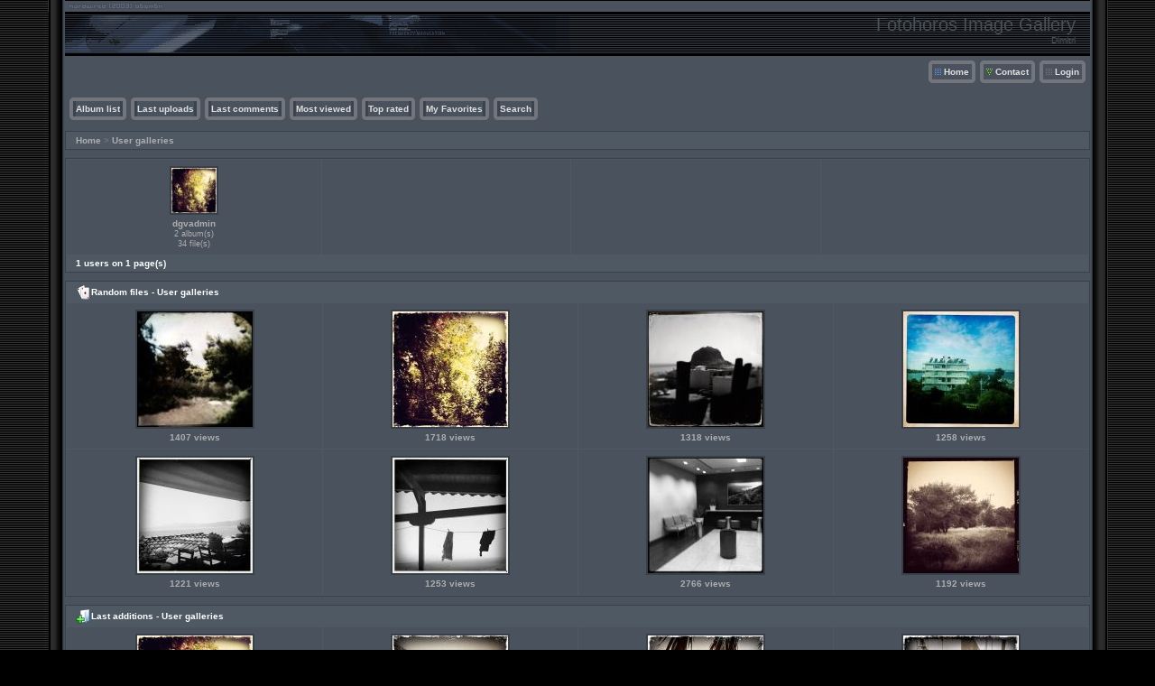

--- FILE ---
content_type: text/html; charset=utf-8
request_url: https://dimitri-varias.com/fotohoros/cpgfotohoros/index.php?cat=1
body_size: 28010
content:
<!DOCTYPE html PUBLIC "-//W3C//DTD XHTML 1.0 Transitional//EN" "http://www.w3.org/TR/xhtml1/DTD/xhtml1-transitional.dtd">
<html xmlns="http://www.w3.org/1999/xhtml" xml:lang="en" lang="en" dir="ltr">
<head>
<meta http-equiv="Content-Type" content="text/html; charset=utf-8" />
<meta http-equiv="Pragma" content="no-cache" />
<title>Home > User galleries - Fotohoros Image Gallery</title>
<link rel="stylesheet" href="css/coppermine.css" type="text/css" />
<link rel="stylesheet" type="text/css" href="themes/hardwired/style.css" />
<link rel="shortcut icon" href="favicon.ico" />

<script type="text/javascript">
/* <![CDATA[ */
    var js_vars = {"site_url":"http:\/\/www.fotohoros.eu\/cpgfotohoros","debug":false,"icon_dir":"images\/icons\/","lang_close":"Close","icon_close_path":"images\/icons\/close.png"};
/* ]]> */
</script>
<script type="text/javascript" src="js/jquery-1.12.4.js"></script>
<script type="text/javascript" src="js/jquery-migrate-1.4.1.js"></script>
<script type="text/javascript" src="js/scripts.js"></script>
<script type="text/javascript" src="js/jquery.greybox.js"></script>
<script type="text/javascript" src="js/jquery.elastic.js"></script>

</head>
<body>

<table width="100%"  border="0" cellspacing="0" cellpadding="0">
  <tr valign="top">
    <td width="53" rowspan="3" id="far-left"><img src="themes/hardwired/images/far-left.gif" width="54" height="14" alt="" /></td>
    <td width="18" class="middle-left"><img src="themes/hardwired/images/middle-left.gif" width="18" height="14" alt="" /></td>
    <td height="62" class="right-banner">
        <div class="left-banner">
        <div class="gal_name">Fotohoros Image Gallery</div>
        <div class="gal_description">Dimitri</div>
        </div>
    </td>
    <td width="19" class="middle-right"><img src="themes/hardwired/images/middle-right.gif" width="19" height="14" alt="" /></td>
    <td width="53" rowspan="3" class="far-right"><img src="themes/hardwired/images/far-right.gif" width="53" height="14" alt="" /></td>
  </tr>
  <tr>
    <td width="18" class="middle-left">&nbsp;</td>
    <td class="gallery"><div align="right" class="topmenu"> 
                        <table border="0" cellpadding="0" cellspacing="0">
                                <tr>
<!-- BEGIN home -->
                                        <td><img name="spacer" src="images/spacer.gif" width="5" height="25" border="0" alt="" /></td>
                                        <td><img name="buttonlefthome" src="themes/hardwired/images/buttonlefthome.gif" width="17" height="25" border="0" alt="" /></td>
                                        <td style="background: url(themes/hardwired/images/buttoncenter.gif);">
                                                <a href="index.php" title="Go to the home page">Home</a>
                                        </td>
                                        <td><img name="buttonright" src="themes/hardwired/images/buttonright.gif" width="7" height="25" border="0"  alt="" /></td>
<!-- END home -->
<!-- BEGIN contact -->
                                        <td><img name="spacer" src="images/spacer.gif" width="5" height="25" border="0" alt="" /></td>
                                        <td><img name="buttonleftcontact" src="themes/hardwired/images/buttonleftcontact.gif" width="17" height="25" border="0" alt="" /></td>
                                        <td style="background: url(themes/hardwired/images/buttoncenter.gif);">
                                                <a href="contact.php?referer=index.php%3Fcat%3D1" title="Get in contact with Fotohoros Image Gallery">Contact</a>
                                        </td>
                                        <td><img name="buttonright" src="themes/hardwired/images/buttonright.gif" width="7" height="25" border="0"  alt="" /></td>
<!-- END contact -->








<!-- BEGIN login -->
                                        <td><img name="spacer" src="images/spacer.gif" width="5" height="25" border="0" alt="" /></td>
                                        <td><img name="buttonleft" src="themes/hardwired/images/buttonleft.gif" width="17" height="25" border="0" alt="" /></td>
                                       <td style="background: url(themes/hardwired/images/buttoncenter.gif);">
                                                <a href="login.php?referer=index.php%3Fcat%3D1" title="Login">Login</a>
                                        </td>
                                        <td><img name="buttonright" src="themes/hardwired/images/buttonright.gif" width="7" height="25" border="0"  alt="" /></td>
<!-- END login -->

                                </tr>
                        </table>
 </div>
      <br />
      <div align="left" class="topmenu">
                        <table border="0" cellpadding="0" cellspacing="0">
                                <tr>

<!-- BEGIN album_list -->
                                        <td><img name="spacer" src="images/spacer.gif" width="5" height="25" border="0" alt="" /></td>
                                        <td><img name="buttonleft1" src="themes/hardwired/images/buttonleft1.gif" width="7" height="25" border="0" alt="" /></td>
                                        <td style="background: url(themes/hardwired/images/buttoncenter.gif);">
                                                <a href="index.php?cat=1" title="Go to the album list">Album list</a>
                                        </td>
                                        <td><img name="buttonright1" src="themes/hardwired/images/buttonright1.gif" width="7" height="25" border="0" alt="" /></td>
<!-- END album_list -->
                                        <td><img name="spacer" src="images/spacer.gif" width="5" height="25" border="0" alt="" /></td>
                                        <td><img name="buttonleft1" src="themes/hardwired/images/buttonleft1.gif" width="7" height="25" border="0" alt="" /></td>
                                       <td style="background: url(themes/hardwired/images/buttoncenter.gif);">
                                                <a href="thumbnails.php?album=lastup&amp;cat=1" title="Last uploads" rel="nofollow">Last uploads</a>
                                        </td>
                                        <td><img name="buttonright1" src="themes/hardwired/images/buttonright1.gif" width="7" height="25" border="0" alt="" /></td>
                                        <td><img name="spacer" src="images/spacer.gif" width="5" height="25" border="0" alt="" /></td>
                                        <td><img name="buttonleft1" src="themes/hardwired/images/buttonleft1.gif" width="7" height="25" border="0" alt="" /></td>
                                       <td style="background: url(themes/hardwired/images/buttoncenter.gif);">
                                                <a href="thumbnails.php?album=lastcom&amp;cat=1" title="Last comments" rel="nofollow">Last comments</a>
                                        </td>
                                        <td><img name="buttonright1" src="themes/hardwired/images/buttonright1.gif" width="7" height="25" border="0" alt="" /></td>
                                        <td><img name="spacer" src="images/spacer.gif" width="5" height="25" border="0" alt="" /></td>
                                        <td><img name="buttonleft1" src="themes/hardwired/images/buttonleft1.gif" width="7" height="25" border="0" alt="" /></td>
                                        <td style="background: url(themes/hardwired/images/buttoncenter.gif);">
                                                <a href="thumbnails.php?album=topn&amp;cat=1" title="Most viewed" rel="nofollow">Most viewed</a>
                                        </td>
                                        <td><img name="buttonright1" src="themes/hardwired/images/buttonright1.gif" width="7" height="25" border="0" alt="" /></td>
                                        <td><img name="spacer" src="images/spacer.gif" width="5" height="25" border="0" alt="" /></td>
                                        <td><img name="buttonleft1" src="themes/hardwired/images/buttonleft1.gif" width="7" height="25" border="0" alt="" /></td>
                                        <td style="background: url(themes/hardwired/images/buttoncenter.gif);">
                                                <a href="thumbnails.php?album=toprated&amp;cat=1" title="Top rated" rel="nofollow">Top rated</a>
                                        </td>
                                        <td><img name="buttonright1" src="themes/hardwired/images/buttonright1.gif" width="7" height="25" border="0" alt="" /></td>
                                        <td><img name="spacer" src="images/spacer.gif" width="5" height="25" border="0" alt="" /></td>
                                        <td><img name="buttonleft1" src="themes/hardwired/images/buttonleft1.gif" width="7" height="25" border="0" alt="" /></td>
                                        <td style="background: url(themes/hardwired/images/buttoncenter.gif);">
                                                <a href="thumbnails.php?album=favpics" title="My Favorites" rel="nofollow">My Favorites</a>
                                        </td>
                                        
                                        <td><img name="buttonright1" src="themes/hardwired/images/buttonright1.gif" width="7" height="25" border="0" alt="" /></td>
                                        <td><img name="spacer" src="images/spacer.gif" width="5" height="25" border="0" alt="" /></td>
                                        <td><img name="buttonleft1" src="themes/hardwired/images/buttonleft1.gif" width="7" height="25" border="0" alt="" /></td>
                                        <td style="background: url(themes/hardwired/images/buttoncenter.gif);">
                                                <a href="search.php" title="Search">Search</a>
                                        </td>
                                        <td><img name="buttonright1" src="themes/hardwired/images/buttonright1.gif" width="7" height="25" border="0" alt="" /></td>
                                </tr>
                        </table>
</div>
      <br />
        
<!-- Start standard table -->
<table align="center" width="100%" cellspacing="1" cellpadding="0" class="maintable ">

        <tr>
            <td colspan="3" align="left" class="tableh1">
                <span class="statlink"><a href="index.php">Home</a> > <a href="index.php?cat=1">User galleries</a></span>
            </td>
        </tr>
</table>
<!-- End standard table -->

        <img src="images/spacer.gif" width="1" height="7" border="" alt="" /><br />

<!-- Start standard table -->
<table align="center" width="100%" cellspacing="1" cellpadding="0" class="maintable ">

        <tr>

        <td valign="top" class="thumbnails" width ="25%" align="center">
                <table width="100%" cellpadding="0" cellspacing="0">
                        <tr>
                                <td align="center">
                                        <a href="index.php?cat=10001"><img src="albums/userpics/10001/thumb_IMG_0401.jpg" class="image thumbnail" width="50" height="50" border="0" alt="" /><br /></a>
                                        
        <table cellspacing="1" cellpadding="0" border="0" width="100%" class="user_thumb_infobox">
                <tr>
                        <th><a href="profile.php?uid=1">dgvadmin</a></th>
                </tr>
                <tr>
                        <td>2 album(s)</td>
                </tr>
                <tr>
                        <td>34 file(s)</td>
                </tr>
        </table>

                                        
                                </td>
                        </tr>
                </table>
        </td>

                <td valign="top" class="thumbnails" align="center">&nbsp;</td>

                <td valign="top" class="thumbnails" align="center">&nbsp;</td>

                <td valign="top" class="thumbnails" align="center">&nbsp;</td>

        </tr>

        <tr>
                <td colspan="4" style="padding: 0px;">
                        <table width="100%" cellspacing="0" cellpadding="0">
                                <tr>
                                       <td width="100%" align="left" valign="middle" class="tableh1" style="white-space: nowrap">1 users on 1 page(s)</td>

                                </tr>
                        </table>
                </td>
        </tr>
</table>
<!-- End standard table -->

        <img src="images/spacer.gif" width="1" height="7" border="" alt="" /><br />

<!-- Start standard table -->
<table align="center" width="100%" cellspacing="1" cellpadding="0" class="maintable ">
        <tr>
                <td class="tableh1" colspan="4"><img src="images/icons/random.png" border="0" alt="" width="16" height="16" class="icon" />Random files - User galleries</td>
        </tr>

        <tr>

        <td valign="top" class="thumbnails" width ="25%" align="center">
                <table width="100%" cellpadding="0" cellspacing="0">
                        <tr>
                                <td align="center">
                                        <a href="displayimage.php?pid=29#top_display_media"><img src="albums/userpics/10001/thumb_IMG_0388.jpg" class="image thumbnail" width="128" height="128" border="0" alt="IMG_0388.jpg" title="Filename=IMG_0388.jpg
Filesize=136KiB
Dimensions=800x800
Date added=Sep 22, 2013" /><br /></a>
                                        <span class="thumb_title thumb_title_views">1407 views</span>
                                        
                                </td>
                        </tr>
                </table>
        </td>

        <td valign="top" class="thumbnails" width ="25%" align="center">
                <table width="100%" cellpadding="0" cellspacing="0">
                        <tr>
                                <td align="center">
                                        <a href="displayimage.php?pid=34#top_display_media"><img src="albums/userpics/10001/thumb_IMG_0401.jpg" class="image thumbnail" width="128" height="128" border="0" alt="IMG_0401.jpg" title="Filename=IMG_0401.jpg
Filesize=156KiB
Dimensions=800x800
Date added=Sep 22, 2013" /><br /></a>
                                        <span class="thumb_title thumb_title_views">1718 views</span>
                                        
                                </td>
                        </tr>
                </table>
        </td>

        <td valign="top" class="thumbnails" width ="25%" align="center">
                <table width="100%" cellpadding="0" cellspacing="0">
                        <tr>
                                <td align="center">
                                        <a href="displayimage.php?pid=10#top_display_media"><img src="albums/userpics/10001/thumb_IMG_0374.jpg" class="image thumbnail" width="128" height="128" border="0" alt="IMG_0374.jpg" title="Filename=IMG_0374.jpg
Filesize=91KiB
Dimensions=800x800
Date added=Sep 22, 2013" /><br /></a>
                                        <span class="thumb_title thumb_title_views">1318 views</span>
                                        
                                </td>
                        </tr>
                </table>
        </td>

        <td valign="top" class="thumbnails" width ="25%" align="center">
                <table width="100%" cellpadding="0" cellspacing="0">
                        <tr>
                                <td align="center">
                                        <a href="displayimage.php?pid=19#top_display_media"><img src="albums/userpics/10001/thumb_IMG_0059.jpg" class="image thumbnail" width="128" height="128" border="0" alt="IMG_0059.jpg" title="Filename=IMG_0059.jpg
Filesize=167KiB
Dimensions=800x800
Date added=Sep 22, 2013" /><br /></a>
                                        <span class="thumb_title thumb_title_views">1258 views</span>
                                        
                                </td>
                        </tr>
                </table>
        </td>

        </tr>
        <tr>

        <td valign="top" class="thumbnails" width ="25%" align="center">
                <table width="100%" cellpadding="0" cellspacing="0">
                        <tr>
                                <td align="center">
                                        <a href="displayimage.php?pid=5#top_display_media"><img src="albums/userpics/10001/thumb_IMG_0365.jpg" class="image thumbnail" width="128" height="128" border="0" alt="IMG_0365.jpg" title="Filename=IMG_0365.jpg
Filesize=138KiB
Dimensions=800x800
Date added=Sep 22, 2013" /><br /></a>
                                        <span class="thumb_title thumb_title_views">1221 views</span>
                                        
                                </td>
                        </tr>
                </table>
        </td>

        <td valign="top" class="thumbnails" width ="25%" align="center">
                <table width="100%" cellpadding="0" cellspacing="0">
                        <tr>
                                <td align="center">
                                        <a href="displayimage.php?pid=6#top_display_media"><img src="albums/userpics/10001/thumb_IMG_0366.jpg" class="image thumbnail" width="128" height="128" border="0" alt="IMG_0366.jpg" title="Filename=IMG_0366.jpg
Filesize=106KiB
Dimensions=800x800
Date added=Sep 22, 2013" /><br /></a>
                                        <span class="thumb_title thumb_title_views">1253 views</span>
                                        
                                </td>
                        </tr>
                </table>
        </td>

        <td valign="top" class="thumbnails" width ="25%" align="center">
                <table width="100%" cellpadding="0" cellspacing="0">
                        <tr>
                                <td align="center">
                                        <a href="displayimage.php?pid=2#top_display_media"><img src="albums/userpics/10001/thumb_IMG_0129.jpg" class="image thumbnail" width="128" height="128" border="0" alt="IMG_0129.jpg" title="Filename=IMG_0129.jpg
Filesize=162KiB
Dimensions=800x800
Date added=Sep 22, 2013" /><br /></a>
                                        <span class="thumb_title thumb_title_views">2766 views</span>
                                        
                                </td>
                        </tr>
                </table>
        </td>

        <td valign="top" class="thumbnails" width ="25%" align="center">
                <table width="100%" cellpadding="0" cellspacing="0">
                        <tr>
                                <td align="center">
                                        <a href="displayimage.php?pid=3#top_display_media"><img src="albums/userpics/10001/thumb_IMG_0354.jpg" class="image thumbnail" width="128" height="128" border="0" alt="IMG_0354.jpg" title="Filename=IMG_0354.jpg
Filesize=174KiB
Dimensions=800x800
Date added=Sep 22, 2013" /><br /></a>
                                        <span class="thumb_title thumb_title_views">1192 views</span>
                                        
                                </td>
                        </tr>
                </table>
        </td>

        </tr>
</table>
<!-- End standard table -->

        <img src="images/spacer.gif" width="1" height="7" border="" alt="" /><br />

<!-- Start standard table -->
<table align="center" width="100%" cellspacing="1" cellpadding="0" class="maintable ">
        <tr>
                <td class="tableh1" colspan="4"><img src="images/icons/last_uploads.png" border="0" alt="" width="16" height="16" class="icon" />Last additions - User galleries</td>
        </tr>

        <tr>

        <td valign="top" class="thumbnails" width ="25%" align="center">
                <table width="100%" cellpadding="0" cellspacing="0">
                        <tr>
                                <td align="center">
                                        <a href="displayimage.php?album=lastup&amp;cat=1&amp;pid=34#top_display_media"><img src="albums/userpics/10001/thumb_IMG_0401.jpg" class="image thumbnail" width="128" height="128" border="0" alt="IMG_0401.jpg" title="Filename=IMG_0401.jpg
Filesize=156KiB
Dimensions=800x800
Date added=Sep 22, 2013" /><br /></a>
                                        <span class="thumb_title thumb_title_views">1718 views</span><span class="thumb_caption thumb_caption_ctime">Sep 22, 2013</span>
                                        
                                </td>
                        </tr>
                </table>
        </td>

        <td valign="top" class="thumbnails" width ="25%" align="center">
                <table width="100%" cellpadding="0" cellspacing="0">
                        <tr>
                                <td align="center">
                                        <a href="displayimage.php?album=lastup&amp;cat=1&amp;pid=33#top_display_media"><img src="albums/userpics/10001/thumb_IMG_0253.jpg" class="image thumbnail" width="128" height="128" border="0" alt="IMG_0253.jpg" title="Filename=IMG_0253.jpg
Filesize=155KiB
Dimensions=800x800
Date added=Sep 22, 2013" /><br /></a>
                                        <span class="thumb_title thumb_title_views">1644 views</span><span class="thumb_caption thumb_caption_ctime">Sep 22, 2013</span>
                                        
                                </td>
                        </tr>
                </table>
        </td>

        <td valign="top" class="thumbnails" width ="25%" align="center">
                <table width="100%" cellpadding="0" cellspacing="0">
                        <tr>
                                <td align="center">
                                        <a href="displayimage.php?album=lastup&amp;cat=1&amp;pid=32#top_display_media"><img src="albums/userpics/10001/thumb_IMG_0248.jpg" class="image thumbnail" width="128" height="128" border="0" alt="IMG_0248.jpg" title="Filename=IMG_0248.jpg
Filesize=150KiB
Dimensions=800x800
Date added=Sep 22, 2013" /><br /></a>
                                        <span class="thumb_title thumb_title_views">1448 views</span><span class="thumb_caption thumb_caption_ctime">Sep 22, 2013</span>
                                        
                                </td>
                        </tr>
                </table>
        </td>

        <td valign="top" class="thumbnails" width ="25%" align="center">
                <table width="100%" cellpadding="0" cellspacing="0">
                        <tr>
                                <td align="center">
                                        <a href="displayimage.php?album=lastup&amp;cat=1&amp;pid=31#top_display_media"><img src="albums/userpics/10001/thumb_IMG_0156.jpg" class="image thumbnail" width="128" height="128" border="0" alt="IMG_0156.jpg" title="Filename=IMG_0156.jpg
Filesize=150KiB
Dimensions=800x800
Date added=Sep 22, 2013" /><br /></a>
                                        <span class="thumb_title thumb_title_views">1394 views</span><span class="thumb_caption thumb_caption_ctime">Sep 22, 2013</span>
                                        
                                </td>
                        </tr>
                </table>
        </td>

        </tr>
        <tr>

        <td valign="top" class="thumbnails" width ="25%" align="center">
                <table width="100%" cellpadding="0" cellspacing="0">
                        <tr>
                                <td align="center">
                                        <a href="displayimage.php?album=lastup&amp;cat=1&amp;pid=30#top_display_media"><img src="albums/userpics/10001/thumb_IMG_0393.jpg" class="image thumbnail" width="128" height="128" border="0" alt="IMG_0393.jpg" title="Filename=IMG_0393.jpg
Filesize=126KiB
Dimensions=800x800
Date added=Sep 22, 2013" /><br /></a>
                                        <span class="thumb_title thumb_title_views">1333 views</span><span class="thumb_caption thumb_caption_ctime">Sep 22, 2013</span>
                                        
                                </td>
                        </tr>
                </table>
        </td>

        <td valign="top" class="thumbnails" width ="25%" align="center">
                <table width="100%" cellpadding="0" cellspacing="0">
                        <tr>
                                <td align="center">
                                        <a href="displayimage.php?album=lastup&amp;cat=1&amp;pid=29#top_display_media"><img src="albums/userpics/10001/thumb_IMG_0388.jpg" class="image thumbnail" width="128" height="128" border="0" alt="IMG_0388.jpg" title="Filename=IMG_0388.jpg
Filesize=136KiB
Dimensions=800x800
Date added=Sep 22, 2013" /><br /></a>
                                        <span class="thumb_title thumb_title_views">1407 views</span><span class="thumb_caption thumb_caption_ctime">Sep 22, 2013</span>
                                        
                                </td>
                        </tr>
                </table>
        </td>

        <td valign="top" class="thumbnails" width ="25%" align="center">
                <table width="100%" cellpadding="0" cellspacing="0">
                        <tr>
                                <td align="center">
                                        <a href="displayimage.php?album=lastup&amp;cat=1&amp;pid=28#top_display_media"><img src="albums/userpics/10001/thumb_IMG_0361.jpg" class="image thumbnail" width="128" height="128" border="0" alt="IMG_0361.jpg" title="Filename=IMG_0361.jpg
Filesize=105KiB
Dimensions=800x800
Date added=Sep 22, 2013" /><br /></a>
                                        <span class="thumb_title thumb_title_views">1408 views</span><span class="thumb_caption thumb_caption_ctime">Sep 22, 2013</span>
                                        
                                </td>
                        </tr>
                </table>
        </td>

        <td valign="top" class="thumbnails" width ="25%" align="center">
                <table width="100%" cellpadding="0" cellspacing="0">
                        <tr>
                                <td align="center">
                                        <a href="displayimage.php?album=lastup&amp;cat=1&amp;pid=27#top_display_media"><img src="albums/userpics/10001/thumb_IMG_0360.jpg" class="image thumbnail" width="128" height="128" border="0" alt="IMG_0360.jpg" title="Filename=IMG_0360.jpg
Filesize=220KiB
Dimensions=800x800
Date added=Sep 22, 2013" /><br /></a>
                                        <span class="thumb_title thumb_title_views">3066 views</span><span class="thumb_caption thumb_caption_ctime">Sep 22, 2013</span>
                                        
                                </td>
                        </tr>
                </table>
        </td>

        </tr>
</table>
<!-- End standard table -->

        <img src="images/spacer.gif" width="1" height="7" border="" alt="" /><br />
</td>
    <td width="19" class="middle-right">&nbsp;</td>
  </tr>
  <tr valign="baseline">
    <td width="18" class="middle-left"><img src="themes/hardwired/images/bottom-left.gif" width="18" height="31" alt="" /></td>
    <td class="bottom-middle">&nbsp;</td>
    <td width="19" class="middle-right"><img src="themes/hardwired/images/bottom-right.gif" width="19" height="31" alt="" /></td>
  </tr>
</table>
<br />


<div class="footer" align="center" style="padding:10px;display:block;visibility:visible; font-family: Verdana,Arial,sans-serif;">Powered by <a href="http://coppermine-gallery.net/" title="Coppermine Photo Gallery" rel="external">Coppermine Photo Gallery</a></div>
<!--Coppermine Photo Gallery 1.6.26 (stable)-->
</body>
</html>

--- FILE ---
content_type: text/css
request_url: https://dimitri-varias.com/fotohoros/cpgfotohoros/themes/hardwired/style.css
body_size: 18392
content:
/*************************
  Coppermine Photo Gallery
  ************************
  Copyright (c) 2003-2016 Coppermine Dev Team
  v1.0 originally written by Gregory Demar

  This program is free software; you can redistribute it and/or modify
  it under the terms of the GNU General Public License version 3
  as published by the Free Software Foundation.

  ********************************************
  Coppermine version: 1.6.03
  $HeadURL$
**********************************************/

/* Colors used in this style sheet:
Hex 000000 = RBG   0,   0,   0 = black
Hex 005D8C = RBG   0,  93, 140 = dark blue
Hex 333333 = RBG  51,  51,  51 = black
Hex 394048 = RBG  57,  64,  72 = black
Hex 394049 = RBG  57,  64,  73 = black
Hex 404750 = RBG  64,  71,  80 = dark grey
Hex 414852 = RBG  65,  72,  82 = dark grey
Hex 444444 = RBG  68,  68,  68 = dark grey
Hex 474F5A = RBG  71,  79,  90 = dark grey
Hex 49525D = RBG  73,   82, 93 = dark grey
Hex 4F5864 = RBG  79,  88, 100 = dark grey
Hex 4F5964 = RBG  79,  89, 100 = dark grey
Hex 515B67 = RBG  81,  91, 103 = dark grey
Hex 555555 = RBG  85,  85,  85 = medium grey
Hex 56606D = RBG  86,  96, 109 = medium grey
Hex 5B5B5B = RBG  91,  91,  91 = medium grey
Hex 5D6674 = RBG  93, 102, 116 = medium grey
Hex 5D6876 = RBG  93, 104, 118 = medium grey
Hex 616C7A = RBG  97, 108, 122 = medium grey
Hex 616D7B = RBG  97, 108, 123 = medium grey
Hex 666666 = RGB 102, 102, 102 = medium grey
Hex 6A7786 = RBG 106, 119, 134 = medium grey
Hex 777777 = RBG 119, 119, 119 = medium grey
Hex 8090A3 = RBG 128, 144, 163 = steel grey
Hex 949494 = RBG 148, 148, 148 = medium grey
Hex AEAEAE = RBG 174, 174, 174 = light grey
Hex BDBEBD = RBG 189, 190, 189 = light grey
Hex C7C7C7 = RBG 199, 199, 199 = light grey
Hex CCCCCC = RBG 204, 204, 204 = light grey
Hex DFDFDF = RBG 223, 223, 223 = light grey
Hex EAEAEA = RBG 234, 234, 234 = dark white
Hex EFEFEF = RBG 239, 239, 239 = dark white
Hex F2F8FF = RBG 242, 248, 255 = dark white
Hex FFFFFF = RBG 255, 255, 255 = white
Hex 00529B = RGB   0,  82, 155 = blue
Hex BDE5F8 = RGB 189, 229, 247 = cyan
Hex 4F8A10 = RGB  79, 138,  16 = dark green
Hex DFF2BF = RGB 223, 242, 191 = light green
Hex 9F6000 = RGB 159,  96,   0 = dark brown
Hex FEEFB3 = RGB 254, 239, 179 = light brown
Hex D8000C = RGB 216,   0,  12 = red
Hex FFBABA = RGB 255, 186, 186 = pink
Hex D63301 = RGB 214,  51,   1 = red
Hex FFCCBA = RGB 255, 204, 186 = pink
*/

body {
    font-family : Verdana, Arial, Helvetica, sans-serif;
    font-size: 10px;
    color : #AEAEAE;
    margin: 0px;
    background-color:#000000;
    background-image:url(images/hardwired.gif);
    background-repeat:repeat;
    }

table {
    font-size: 10px;
}

h1{
    font-size: 11px;
    font-family: "Verdana", Verdana, Arial, Helvetica, sans-serif;
    text-decoration: none;
    color : #AEAEAE;
    margin: 2px;
    font-style : normal;
}

h2 {

    font-family: Verdana, Helvetica, sans-serif;
    background-image : url(images/box_left_icon.gif);
    background-repeat : no-repeat;
    background-position : left;
    padding-left : 18px;
    font-size: 10px;
    margin: 0px;
    color : #FFFFFF;
}

h3 {
    font-weight: normal;
    font-family: Verdana, Arial, Helvetica, sans-serif;
    font-size: 12px;
    margin: 2px;
}

p {
    font-family: Verdana, Helvetica, sans-serif;
    font-size: 100%;
    margin: 2px 0px;
}

pre.filepath {
    margin: 0px;
    padding: 0px;
}

ul, ol {
    margin-left: 5px;
    margin-top:0px;
    margin-bottom:0px;
    padding: 0px;
}

li {
    margin-left: 10px;
    margin-top: 4px;
    margin-bottom: 4px;
    padding: 0px;
    list-style-position: outside;
}

ul li {
    list-style-type: disc;
}

.textinput {
    font-family: Verdana, Arial, Helvetica, sans-serif;
    font-size: 100%;
    border: 1px solid #5D6876;
    padding-right: 3px;
    padding-left: 3px;
    background-color : #414852;
    color:#cccccc;
}

.listbox {
    font-family: Verdana, Arial, Arial, Helvetica, sans-serif;
    background-color : #414852;
    font-size: 100%;
    border: 1px solid #5D6876;
    vertical-align : middle;
    color:#cccccc;
}

.button, .buttonlist ul li a {
    font-family: Verdana, Helvetica, sans-serif;
    font-size: 85%;
    border: 1px solid #404750;
    background-color : #5D6674;
    color:#cccccc;
    cursor:pointer;
    padding-left:0px;
    padding-right:0px;
    margin-right:2px;
    white-space: nowrap;
}

.radio {
    font-family: Verdana, Arial, Helvetica, sans-serif;
    font-size: 100%;
    vertical-align : middle;
}

.checkbox {
    font-family: Verdana, Arial, Helvetica, sans-serif;
    font-size: 100%;
    vertical-align : middle;
}

a {
    color: #8090A3;
    text-decoration: none;
}

a:hover {
    color: #8090A3;
    text-decoration: underline;
}

.bblink a {
    color: #8090A3;
    text-decoration: none;
}

.bblink a:hover {
    color: #0033CC;
    text-decoration: underline;
}

.maintable {
    border: 1px solid #394049;
    background-color: #4F5864;
    margin-top: 1px;
    margin-bottom: 1px;
}

.tableh1 {
    background : #4F5964 ;
    font-weight:bold;
    color : #FFFFFF;
    padding-top: 3px;
    padding-right: 10px;
    padding-bottom: 3px;
    padding-left: 10px;
}

.tableh2 {
    background: #616C7A ;
    color : #C7C7C7;
    padding-top: 3px;
    padding-right: 10px;
    padding-bottom: 3px;
    padding-left: 10px;
}

.tableb {
    background: #56606D ;
    padding-top: 3px;
    padding-right: 10px;
    padding-bottom: 3px;
    padding-left: 10px;
}

/* This class will be used in conjunction with class tableb: attributes not particularly (re)-assigned will be taken into account from tableb. */
/* It is being used to accomplish alternating row colors for lists. */
/* It's recommended to only assign another background color that slightly differs from the one defined in tableb */
.tableb_alternate {
    background: #666666;
}

.tablef {
    background: #5D6976;
    padding-top: 10px;
    padding-right: 10px;
    padding-bottom: 10px;
    padding-left: 10px;
}

.catrow_noalb {
    background: #616C7A ;
    color : #C7C7C7;
    padding-top: 3px;
    padding-right: 10px;
    padding-bottom: 3px;
    padding-left: 10px;
}

.catrow {
    background: #56606D ;
    padding-top: 3px;
    padding-right: 10px;
    padding-bottom: 3px;
    padding-left: 10px;
}

.album_stat {
    font-size : 85%;
    margin: 5px 0px;
}

.thumb_filename {
    font-size: 100%;
    display: block;
}

.thumb_title {
    font-weight : bold;
    font-size: 100%;
    padding: 2px;
    display : block;
}

.thumb_caption {
    font-size: 85%;
    padding: 1px;
    display : block;
}

.thumb_caption a {
    text-decoration: underline;
    color: #AEAEAE;
}

.thumb_num_comments {
    font-weight: normal;
    font-size: 85%;
    padding: 2px;
    font-style : normal;
    display : block;
}

.user_thumb_infobox {
    margin-top: 1px;
    margin-bottom: 1px;
}

.user_thumb_infobox th {
    font-weight : bold;
    font-size: 100%;
    margin-top: 1px;
    margin-bottom: 1px;
    text-align : center;
}

.user_thumb_infobox td {
    font-size: 90%;
    margin-top: 1px;
    margin-bottom: 1px;
    text-align : center;
}

.user_thumb_infobox a {
    text-decoration: none;
    color: #AEAEAE;
}

.user_thumb_infobox a:hover {
    color: #CCCCCC;
    text-decoration: underline;
}

.sortorder_cell {
    background : #49525D ;
    color : #CCCCCC;
    padding: 2px;
    margin: 0px;
}

.sortorder_options {
    font-family: Verdana, Arial, Helvetica, sans-serif;
    background : #49525D ;
    color : #CCCCCC;
    padding: 0px;
    margin: 0px;
    font-weight: normal;
    font-size: 85%;
    white-space: nowrap;
}

.navmenu {
    font-family: Verdana, Arial, Helvetica, sans-serif;
    color: #CCCCCC;
    font-size: 100%;
    font-weight: bold;
    background : #49525D ;
    border-style: none;
}

.navmenu img {
    margin-top: 1px;
    margin-right: 5px;
    margin-bottom: 1px;
    margin-left: 5px;
}

.navmenu a {
    display: block;
    padding-top: 2px;
    padding-right: 5px;
    padding-bottom: 2px;
    padding-left: 5px;
    text-decoration: none;
    color: #AEAEAE;
}

.navmenu a:hover {
    background : #49525D ;
    text-decoration: none;
    color:         #FFFFFF;
}

.admin_menu {
    font-family: Verdana, Helvetica, sans-serif;
    font-size: 85%;
    border: 1px solid #404750;
    background-color : #5D6674;
    color:#CCCCCC;
    margin-top: 0px;
    margin-bottom: 0px;
    text-align: center;
}

.admin_menu a {
    color: #AEAEAE;
    text-decoration: none;
    padding-top: 1px;
    padding-bottom: 1px;
    padding-left: 2px;
    padding-right: 2px;
}

.admin_menu a:hover {
    color: #CCCCCC;
    text-decoration: underline;
}

.admin_float {
    float:left;
    margin-left: 1px;
    margin-right: 1px;
    margin-top: 1px;
    margin-bottom: 1px;
    max-height:1.5em;
    display: block;
    position: relative;
    white-space:nowrap;
    /*width:100px;*/
}

.admin_menu_wrapper {
    width:100%;
}

#admin_menu_anim {
    background-image : url(images/button_bg_anim.gif);
}

.icon {
    vertical-align:middle;
    margin-right:1px;
}

.comment_date{
    color : #949494;
    font-size : 90%;
    vertical-align : middle;
}

.image {
    border-style: solid;
    border-width:2px;
    border-color: #394048;
    margin: 2px;
}

/* pseudo-classes for image links */
a:link .image{
    border-style: solid;
    border-width:2px;
    border-color: #394048;
    margin: 2px;
}

a:visited .image{
    border-style: solid;
    border-width:2px;
    border-color: #39414A;
    margin: 2px;
}

a:focus .image{
    border-style: solid;
    border-width:2px;
    border-color: #394048;
    margin: 2px;
}

a:hover .image{
    border-style: solid;
    border-width:2px;
    border-color: #4A5963;
    margin: 2px;
}

a:active .image{
    border-style: solid;
    border-width:2px;
    border-color: #394048;
    margin: 2px;
}

/* pseudo-classes for middlethumb links */
a:link .middlethumb,a:visited .middlethumb,a:focus .middlethumb,a:hover .middlethumb,a:active .middlethumb{
    border: 4px solid #72767C;
}

.imageborder {
    border: 1px solid #000000;
    background-color: #5B5B5B;
    margin-top: 3px;
    margin-bottom: 3px;
}

.display_media {
    background: #56606D ;
    padding-top: 3px;
    padding-right: 10px;
    padding-bottom: 3px;
    padding-left: 10px;
}

.thumbnails {
    background: #49525D ;
    padding: 5px;
}

.footer {
    font-size: 9px;
    color: #616C7A;
}

.footer a {
    text-decoration: none;
    color: #949494;
}

.footer a:hover {
    color: #000000;
    text-decoration: none;
}

.statlink {
    color: #6A7786;
}

.statlink a {
    text-decoration: none;
    color: #AEAEAE;
}

.statlink a:hover {
    color: #CCCCCC;
    text-decoration: underline;
}

.alblink {
    font-weight:bold;
}

.alblink a {
    text-decoration: underline;
    color: #EAEAEA;
}

.alblink a:hover {
    color: #F2F8FF;
    text-decoration: underline;
}

.catlink {
    display: block;
    margin-bottom: 2px;
    font-weight:bold;
}

.catlink a {
    text-decoration: none;
    color: #EAEAEA;
}

.catlink a:hover {
    color: #F2F8FF;
    text-decoration: underline;
}

.topmenu {
    font-size : 100%;
    margin-top:5px;
    margin-right:5px;
}

.topmenu a {
    color : #DFDFDF;
    text-decoration : none;
}

.topmenu a:hover  {
    color : #FFFFFF;
    text-decoration : none;
}

.topmenu td  {
    white-space: nowrap;
    font-weight : bold;
}


.img_caption_table {
    border: none;
    background-color: #49525D;
    width : 100%;
    margin : 0px;
}

.img_caption_table th {
    background: #49525D ;
    font-size : 100%;
    color : #cccccc;
    padding-top: 4px;
    padding-right: 10px;
    padding-bottom: 4px;
    padding-left: 10px;
    border-top : 1px solid #394049;
}

.img_caption_table td {
    background: #49525D ;
    padding-top: 6px;
    padding-right: 10px;
    padding-bottom: 6px;
    padding-left: 10px;
    border-top : 1px solid #394049;
    white-space: normal;
}

.gallery
{
background-color: #49525D;
}

.gal_name
{
    color:#4C5157;
    white-space:nowrap;
    font-size:20px;
}

.gal_description
{
    color:#4C5157;
    white-space:nowrap;
    font-size:10px;
}

.debug_text {
    border: #BDBEBD;
    background-color: #EFEFEF;
    width : 100%;
    margin : 0px;
}

.clickable_option {
    border-bottom : 1px dotted #444444;
    cursor : default;
}

.listbox_lang {
    color: #BDBEBD;
    background-color: #4F5864;
    border: 1px solid #72767C;
    font-size: 90%;
    font-family: Arial, Helvetica, sans-serif;
    vertical-align : middle;
}

.pic_title {
    color: #AEAEAE;
    font-size: 100%;
    font-family: Verdana, Helvetica, sans-serif;
    font-weight:bold;
    text-align : center;
    padding-top:0px;
    padding-bottom:0px;
    margin-top:0px;
    margin-bottom:0px;
    line-height:1.0em;
}

.pic_caption {
    color: #AEAEAE;
    font-size: 100%;
    font-family: Verdana, Helvetica, sans-serif;
    font-weight:normal;
    text-align : center;
    padding-top:0px;
    padding-bottom:0px;
    margin-top:0px;
    margin-bottom:0px;
    line-height:1.0em;
    background-image: none;
    background-repeat : no-repeat;
    background-position : left;
    padding-left : 0px;
}

.bottom-left {background-image:url(images/bottom-left.gif);}
.bottom-middle {background-image:url(images/bottom-middle.gif);}
.bottom-right {background-image:url(images/bottom-right.gif);}
.far-left {background-image:url(images/far-left.gif);}
.far-right {background-image:url(images/far-right.gif);}
.hardwired {background-image:url(images/hardwired.gif);}
.left-banner {
background-image:url(images/left-banner.gif);
height:46px;
background-repeat:no-repeat;
text-align:right;
padding-right:16px;
padding-top:16px;
}
.middle-left {background-image:url(images/middle-left.gif);}
.middle-right {background-image:url(images/middle-right.gif);}
.right-banner {
background-image:url(images/right-banner.gif);
}
.top-left {background-image:url(images/top-left.gif);}
.top-right {background-image:url(images/top-right.gif);}

.important {
    /* background-image : url(images/important.gif); */
    color: red;
    font-weight: bold;
    padding-left:1px;
    padding-right:1px;
    padding-top:3px;
    padding-bottom:3px;
}

#cpgChooseLanguageWrapper {
    float:left;
    margin-left:3px;
    margin-right:3px;
}

#cpgChooseThemeWrapper {
    float:left;
    margin-left:3px;
    margin-right:3px;
}

.hardwired_selector_wrapper {
    text-align:center;
}

.filmstrip_background {
    background-color:#000000;
}

.prev_strip {
    text-align: left;
}

.next_strip{
    text-align: right;
}

/** Swfupload css **/
div.fieldset {
    border:  2px solid #0E72A4;
    margin: 10px 0;
    padding: 20px 10px;
}

div.fieldset span.legend {
    position: relative;
    padding: 3px;
    top: -30px;
    background-color: #4F5964;
    color: #FFF;
    font-weight: bold;
}

div.flash {
    width: 375px;
    margin: 10px 5px;
    border-color: #394049;
}

input[disabled]{ border: 1px solid #ccc } /* FF 2 Fix */


.progressWrapper {
    width: 357px;
    overflow: hidden;
}

.progressContainer {
    margin: 5px;
    padding: 4px;
    border: solid 1px #E8E8E8;
    background-color: #F7F7F7;
    overflow: hidden;
}
/* Message */
.message {
    margin: 1em 0;
    padding: 10px 20px;
    border: solid 1px #FFDD99;
    background-color: #FFFFCC;
    overflow: hidden;
}
/* Error */
.red {
    border: solid 1px #B50000;
    background-color: #FFEBEB;
}

/* Current */
.green {
    border: solid 1px #DDF0DD;
    background-color: #EBFFEB;
}

/* Complete */
.blue {
    border: solid 1px #CEE2F2;
    background-color: #F0F5FF;
}

.progressName {
    font-size: 8pt;
    font-weight: 700;
    color: #555;
    width: 323px;
    height: 14px;
    text-align: left;
    white-space: nowrap;
    overflow: hidden;
}

.progressBarInProgress,
.progressBarComplete,
.progressBarError {
    font-size: 0;
    width: 0%;
    height: 2px;
    background-color: blue;
    margin-top: 2px;
}

.progressBarComplete {
    width: 100%;
    background-color: green;
    visibility: hidden;
}

.progressBarError {
    width: 100%;
    background-color: red;
    visibility: hidden;
}

.progressBarStatus {
    margin-top: 2px;
    width: 337px;
    font-size: 7pt;
    font-family: Arial;
    text-align: left;
    white-space: nowrap;
    color: #555;
}

a.progressCancel {
    font-size: 0;
    display: block;
    height: 14px;
    width: 14px;
    background-image: url(../../images/cancelbutton.gif);
    background-repeat: no-repeat;
    background-position: -14px 0px;
    float: right;
}

a.progressCancel:hover {
    background-position: 0px 0px;
}

.swfupload {
    vertical-align: top;
}

/**styles for photo manager*/
table#pic_sort tr td {
    padding: 4px;
    border-bottom: 1px solid #ccc;
}

/** styles for album manager and photo album*/
table#album_sort tr td {
    padding: 3px;
    border-bottom: 1px solid #ccc;
}

table#album_sort tr td span.editAlbum {
    margin-left: 100px;
    font-size: 10px;
    line-height: 100%;
    text-decoration: underline;
    cursor: pointer;
    display: none;
    color: #FF0000;
}

.cpg_message_info, .cpg_message_success, .cpg_message_warning, .cpg_message_error, .cpg_message_validation {
    border: 1px solid;
    margin: 10px 0px;
    padding:15px 10px 15px 50px;
    background-repeat: no-repeat;
    background-position: 10px center;
}
.cpg_message_info {
    color: #00529B;
    background-color: #BDE5F8;
    background-image: url('../../images/message/info.png');
}
.cpg_message_success {
    color: #4F8A10;
    background-color: #DFF2BF;
    background-image: url('../../images/message/ok.png');
}
.cpg_message_warning {
    color: #9F6000;
    background-color: #FEEFB3;
    background-image: url('../../images/message/warning.png');
}
.cpg_message_error {
    color: #D8000C;
    background-color: #FFBABA;
    background-image: url('../../images/message/stop.png');
}
.cpg_message_validation {
    color: #D63301;
    background-color: #FFCCBA;
    background-image: url('../../images/message/error.png');
}

.cpg_summary {
    font-size:0.9em;
	border: 1px solid;
    margin: 10px 0px;
	padding:5px 10px 5px 10px;
    color: #FF2B9C;
    background-color: #FFDEEF;
	text-align:right;
	float:right;
	width:400px;
}

#GB_window {
    background-color: #4F5864;
    border: 5px solid #394049;
}

.external {
    background: transparent url('../../images/link.gif') 100% 50% no-repeat;
    padding-right: 10px;
}

.detail_head_collapsed, .detail_head_expanded {
    color: #8090A3;
}